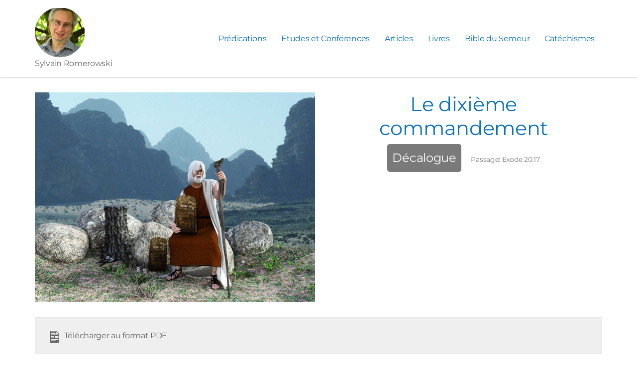

--- FILE ---
content_type: text/html; charset=UTF-8
request_url: https://sylvain-romerowski.ibnogent.org/etudes/exode-20-17/
body_size: 7073
content:
<!doctype html>
<html lang="fr-FR">
<head>
	<meta charset="UTF-8">
	<meta name="viewport" content="width=device-width, initial-scale=1">
	<link rel="profile" href="https://gmpg.org/xfn/11">
	<title>Le dixième commandement &#8211; Sylvain Romerowski</title>
<meta name='robots' content='max-image-preview:large' />
<link rel="alternate" type="application/rss+xml" title="Sylvain Romerowski &raquo; Flux" href="https://sylvain-romerowski.ibnogent.org/feed/" />
<link rel="alternate" type="application/rss+xml" title="Sylvain Romerowski &raquo; Flux des commentaires" href="https://sylvain-romerowski.ibnogent.org/comments/feed/" />
<link rel="alternate" title="oEmbed (JSON)" type="application/json+oembed" href="https://sylvain-romerowski.ibnogent.org/wp-json/oembed/1.0/embed?url=https%3A%2F%2Fsylvain-romerowski.ibnogent.org%2Fetudes%2Fexode-20-17%2F" />
<link rel="alternate" title="oEmbed (XML)" type="text/xml+oembed" href="https://sylvain-romerowski.ibnogent.org/wp-json/oembed/1.0/embed?url=https%3A%2F%2Fsylvain-romerowski.ibnogent.org%2Fetudes%2Fexode-20-17%2F&#038;format=xml" />
<style id='wp-img-auto-sizes-contain-inline-css'>
img:is([sizes=auto i],[sizes^="auto," i]){contain-intrinsic-size:3000px 1500px}
/*# sourceURL=wp-img-auto-sizes-contain-inline-css */
</style>
<style id='wp-emoji-styles-inline-css'>

	img.wp-smiley, img.emoji {
		display: inline !important;
		border: none !important;
		box-shadow: none !important;
		height: 1em !important;
		width: 1em !important;
		margin: 0 0.07em !important;
		vertical-align: -0.1em !important;
		background: none !important;
		padding: 0 !important;
	}
/*# sourceURL=wp-emoji-styles-inline-css */
</style>
<link rel='stylesheet' id='wp-block-library-css' href='https://sylvain-romerowski.ibnogent.org/wp-includes/css/dist/block-library/style.min.css?ver=6.9' media='all' />
<style id='global-styles-inline-css'>
:root{--wp--preset--aspect-ratio--square: 1;--wp--preset--aspect-ratio--4-3: 4/3;--wp--preset--aspect-ratio--3-4: 3/4;--wp--preset--aspect-ratio--3-2: 3/2;--wp--preset--aspect-ratio--2-3: 2/3;--wp--preset--aspect-ratio--16-9: 16/9;--wp--preset--aspect-ratio--9-16: 9/16;--wp--preset--color--black: #000000;--wp--preset--color--cyan-bluish-gray: #abb8c3;--wp--preset--color--white: #ffffff;--wp--preset--color--pale-pink: #f78da7;--wp--preset--color--vivid-red: #cf2e2e;--wp--preset--color--luminous-vivid-orange: #ff6900;--wp--preset--color--luminous-vivid-amber: #fcb900;--wp--preset--color--light-green-cyan: #7bdcb5;--wp--preset--color--vivid-green-cyan: #00d084;--wp--preset--color--pale-cyan-blue: #8ed1fc;--wp--preset--color--vivid-cyan-blue: #0693e3;--wp--preset--color--vivid-purple: #9b51e0;--wp--preset--gradient--vivid-cyan-blue-to-vivid-purple: linear-gradient(135deg,rgb(6,147,227) 0%,rgb(155,81,224) 100%);--wp--preset--gradient--light-green-cyan-to-vivid-green-cyan: linear-gradient(135deg,rgb(122,220,180) 0%,rgb(0,208,130) 100%);--wp--preset--gradient--luminous-vivid-amber-to-luminous-vivid-orange: linear-gradient(135deg,rgb(252,185,0) 0%,rgb(255,105,0) 100%);--wp--preset--gradient--luminous-vivid-orange-to-vivid-red: linear-gradient(135deg,rgb(255,105,0) 0%,rgb(207,46,46) 100%);--wp--preset--gradient--very-light-gray-to-cyan-bluish-gray: linear-gradient(135deg,rgb(238,238,238) 0%,rgb(169,184,195) 100%);--wp--preset--gradient--cool-to-warm-spectrum: linear-gradient(135deg,rgb(74,234,220) 0%,rgb(151,120,209) 20%,rgb(207,42,186) 40%,rgb(238,44,130) 60%,rgb(251,105,98) 80%,rgb(254,248,76) 100%);--wp--preset--gradient--blush-light-purple: linear-gradient(135deg,rgb(255,206,236) 0%,rgb(152,150,240) 100%);--wp--preset--gradient--blush-bordeaux: linear-gradient(135deg,rgb(254,205,165) 0%,rgb(254,45,45) 50%,rgb(107,0,62) 100%);--wp--preset--gradient--luminous-dusk: linear-gradient(135deg,rgb(255,203,112) 0%,rgb(199,81,192) 50%,rgb(65,88,208) 100%);--wp--preset--gradient--pale-ocean: linear-gradient(135deg,rgb(255,245,203) 0%,rgb(182,227,212) 50%,rgb(51,167,181) 100%);--wp--preset--gradient--electric-grass: linear-gradient(135deg,rgb(202,248,128) 0%,rgb(113,206,126) 100%);--wp--preset--gradient--midnight: linear-gradient(135deg,rgb(2,3,129) 0%,rgb(40,116,252) 100%);--wp--preset--font-size--small: 13px;--wp--preset--font-size--medium: 20px;--wp--preset--font-size--large: 36px;--wp--preset--font-size--x-large: 42px;--wp--preset--spacing--20: 0.44rem;--wp--preset--spacing--30: 0.67rem;--wp--preset--spacing--40: 1rem;--wp--preset--spacing--50: 1.5rem;--wp--preset--spacing--60: 2.25rem;--wp--preset--spacing--70: 3.38rem;--wp--preset--spacing--80: 5.06rem;--wp--preset--shadow--natural: 6px 6px 9px rgba(0, 0, 0, 0.2);--wp--preset--shadow--deep: 12px 12px 50px rgba(0, 0, 0, 0.4);--wp--preset--shadow--sharp: 6px 6px 0px rgba(0, 0, 0, 0.2);--wp--preset--shadow--outlined: 6px 6px 0px -3px rgb(255, 255, 255), 6px 6px rgb(0, 0, 0);--wp--preset--shadow--crisp: 6px 6px 0px rgb(0, 0, 0);}:root { --wp--style--global--content-size: 800px;--wp--style--global--wide-size: 1200px; }:where(body) { margin: 0; }.wp-site-blocks > .alignleft { float: left; margin-right: 2em; }.wp-site-blocks > .alignright { float: right; margin-left: 2em; }.wp-site-blocks > .aligncenter { justify-content: center; margin-left: auto; margin-right: auto; }:where(.wp-site-blocks) > * { margin-block-start: 24px; margin-block-end: 0; }:where(.wp-site-blocks) > :first-child { margin-block-start: 0; }:where(.wp-site-blocks) > :last-child { margin-block-end: 0; }:root { --wp--style--block-gap: 24px; }:root :where(.is-layout-flow) > :first-child{margin-block-start: 0;}:root :where(.is-layout-flow) > :last-child{margin-block-end: 0;}:root :where(.is-layout-flow) > *{margin-block-start: 24px;margin-block-end: 0;}:root :where(.is-layout-constrained) > :first-child{margin-block-start: 0;}:root :where(.is-layout-constrained) > :last-child{margin-block-end: 0;}:root :where(.is-layout-constrained) > *{margin-block-start: 24px;margin-block-end: 0;}:root :where(.is-layout-flex){gap: 24px;}:root :where(.is-layout-grid){gap: 24px;}.is-layout-flow > .alignleft{float: left;margin-inline-start: 0;margin-inline-end: 2em;}.is-layout-flow > .alignright{float: right;margin-inline-start: 2em;margin-inline-end: 0;}.is-layout-flow > .aligncenter{margin-left: auto !important;margin-right: auto !important;}.is-layout-constrained > .alignleft{float: left;margin-inline-start: 0;margin-inline-end: 2em;}.is-layout-constrained > .alignright{float: right;margin-inline-start: 2em;margin-inline-end: 0;}.is-layout-constrained > .aligncenter{margin-left: auto !important;margin-right: auto !important;}.is-layout-constrained > :where(:not(.alignleft):not(.alignright):not(.alignfull)){max-width: var(--wp--style--global--content-size);margin-left: auto !important;margin-right: auto !important;}.is-layout-constrained > .alignwide{max-width: var(--wp--style--global--wide-size);}body .is-layout-flex{display: flex;}.is-layout-flex{flex-wrap: wrap;align-items: center;}.is-layout-flex > :is(*, div){margin: 0;}body .is-layout-grid{display: grid;}.is-layout-grid > :is(*, div){margin: 0;}body{padding-top: 0px;padding-right: 0px;padding-bottom: 0px;padding-left: 0px;}a:where(:not(.wp-element-button)){text-decoration: underline;}:root :where(.wp-element-button, .wp-block-button__link){background-color: #32373c;border-width: 0;color: #fff;font-family: inherit;font-size: inherit;font-style: inherit;font-weight: inherit;letter-spacing: inherit;line-height: inherit;padding-top: calc(0.667em + 2px);padding-right: calc(1.333em + 2px);padding-bottom: calc(0.667em + 2px);padding-left: calc(1.333em + 2px);text-decoration: none;text-transform: inherit;}.has-black-color{color: var(--wp--preset--color--black) !important;}.has-cyan-bluish-gray-color{color: var(--wp--preset--color--cyan-bluish-gray) !important;}.has-white-color{color: var(--wp--preset--color--white) !important;}.has-pale-pink-color{color: var(--wp--preset--color--pale-pink) !important;}.has-vivid-red-color{color: var(--wp--preset--color--vivid-red) !important;}.has-luminous-vivid-orange-color{color: var(--wp--preset--color--luminous-vivid-orange) !important;}.has-luminous-vivid-amber-color{color: var(--wp--preset--color--luminous-vivid-amber) !important;}.has-light-green-cyan-color{color: var(--wp--preset--color--light-green-cyan) !important;}.has-vivid-green-cyan-color{color: var(--wp--preset--color--vivid-green-cyan) !important;}.has-pale-cyan-blue-color{color: var(--wp--preset--color--pale-cyan-blue) !important;}.has-vivid-cyan-blue-color{color: var(--wp--preset--color--vivid-cyan-blue) !important;}.has-vivid-purple-color{color: var(--wp--preset--color--vivid-purple) !important;}.has-black-background-color{background-color: var(--wp--preset--color--black) !important;}.has-cyan-bluish-gray-background-color{background-color: var(--wp--preset--color--cyan-bluish-gray) !important;}.has-white-background-color{background-color: var(--wp--preset--color--white) !important;}.has-pale-pink-background-color{background-color: var(--wp--preset--color--pale-pink) !important;}.has-vivid-red-background-color{background-color: var(--wp--preset--color--vivid-red) !important;}.has-luminous-vivid-orange-background-color{background-color: var(--wp--preset--color--luminous-vivid-orange) !important;}.has-luminous-vivid-amber-background-color{background-color: var(--wp--preset--color--luminous-vivid-amber) !important;}.has-light-green-cyan-background-color{background-color: var(--wp--preset--color--light-green-cyan) !important;}.has-vivid-green-cyan-background-color{background-color: var(--wp--preset--color--vivid-green-cyan) !important;}.has-pale-cyan-blue-background-color{background-color: var(--wp--preset--color--pale-cyan-blue) !important;}.has-vivid-cyan-blue-background-color{background-color: var(--wp--preset--color--vivid-cyan-blue) !important;}.has-vivid-purple-background-color{background-color: var(--wp--preset--color--vivid-purple) !important;}.has-black-border-color{border-color: var(--wp--preset--color--black) !important;}.has-cyan-bluish-gray-border-color{border-color: var(--wp--preset--color--cyan-bluish-gray) !important;}.has-white-border-color{border-color: var(--wp--preset--color--white) !important;}.has-pale-pink-border-color{border-color: var(--wp--preset--color--pale-pink) !important;}.has-vivid-red-border-color{border-color: var(--wp--preset--color--vivid-red) !important;}.has-luminous-vivid-orange-border-color{border-color: var(--wp--preset--color--luminous-vivid-orange) !important;}.has-luminous-vivid-amber-border-color{border-color: var(--wp--preset--color--luminous-vivid-amber) !important;}.has-light-green-cyan-border-color{border-color: var(--wp--preset--color--light-green-cyan) !important;}.has-vivid-green-cyan-border-color{border-color: var(--wp--preset--color--vivid-green-cyan) !important;}.has-pale-cyan-blue-border-color{border-color: var(--wp--preset--color--pale-cyan-blue) !important;}.has-vivid-cyan-blue-border-color{border-color: var(--wp--preset--color--vivid-cyan-blue) !important;}.has-vivid-purple-border-color{border-color: var(--wp--preset--color--vivid-purple) !important;}.has-vivid-cyan-blue-to-vivid-purple-gradient-background{background: var(--wp--preset--gradient--vivid-cyan-blue-to-vivid-purple) !important;}.has-light-green-cyan-to-vivid-green-cyan-gradient-background{background: var(--wp--preset--gradient--light-green-cyan-to-vivid-green-cyan) !important;}.has-luminous-vivid-amber-to-luminous-vivid-orange-gradient-background{background: var(--wp--preset--gradient--luminous-vivid-amber-to-luminous-vivid-orange) !important;}.has-luminous-vivid-orange-to-vivid-red-gradient-background{background: var(--wp--preset--gradient--luminous-vivid-orange-to-vivid-red) !important;}.has-very-light-gray-to-cyan-bluish-gray-gradient-background{background: var(--wp--preset--gradient--very-light-gray-to-cyan-bluish-gray) !important;}.has-cool-to-warm-spectrum-gradient-background{background: var(--wp--preset--gradient--cool-to-warm-spectrum) !important;}.has-blush-light-purple-gradient-background{background: var(--wp--preset--gradient--blush-light-purple) !important;}.has-blush-bordeaux-gradient-background{background: var(--wp--preset--gradient--blush-bordeaux) !important;}.has-luminous-dusk-gradient-background{background: var(--wp--preset--gradient--luminous-dusk) !important;}.has-pale-ocean-gradient-background{background: var(--wp--preset--gradient--pale-ocean) !important;}.has-electric-grass-gradient-background{background: var(--wp--preset--gradient--electric-grass) !important;}.has-midnight-gradient-background{background: var(--wp--preset--gradient--midnight) !important;}.has-small-font-size{font-size: var(--wp--preset--font-size--small) !important;}.has-medium-font-size{font-size: var(--wp--preset--font-size--medium) !important;}.has-large-font-size{font-size: var(--wp--preset--font-size--large) !important;}.has-x-large-font-size{font-size: var(--wp--preset--font-size--x-large) !important;}
:root :where(.wp-block-pullquote){font-size: 1.5em;line-height: 1.6;}
/*# sourceURL=global-styles-inline-css */
</style>
<link rel='stylesheet' id='wpfc-sm-styles-css' href='https://sylvain-romerowski.ibnogent.org/wp-content/plugins/sermon-manager-for-wordpress/assets/css/sermon.min.css?ver=2.18.0' media='all' />
<link rel='stylesheet' id='dashicons-css' href='https://sylvain-romerowski.ibnogent.org/wp-includes/css/dashicons.min.css?ver=6.9' media='all' />
<link rel='stylesheet' id='wpfc-sm-plyr-css-css' href='https://sylvain-romerowski.ibnogent.org/wp-content/plugins/sermon-manager-for-wordpress/assets/vendor/css/plyr.min.css?ver=3.4.7' media='all' />
<link rel='stylesheet' id='sylvain-css' href='https://sylvain-romerowski.ibnogent.org/wp-content/themes/sylvain-hello/assets/dist/css/sylvain.css?ver=1.0.0' media='all' />
<link rel='stylesheet' id='hello-elementor-css' href='https://sylvain-romerowski.ibnogent.org/wp-content/themes/hello-elementor/assets/css/reset.css?ver=3.4.5' media='all' />
<link rel='stylesheet' id='hello-elementor-theme-style-css' href='https://sylvain-romerowski.ibnogent.org/wp-content/themes/hello-elementor/assets/css/theme.css?ver=3.4.5' media='all' />
<link rel='stylesheet' id='hello-elementor-header-footer-css' href='https://sylvain-romerowski.ibnogent.org/wp-content/themes/hello-elementor/assets/css/header-footer.css?ver=3.4.5' media='all' />
<link rel='stylesheet' id='elementor-frontend-css' href='https://sylvain-romerowski.ibnogent.org/wp-content/plugins/elementor/assets/css/frontend.min.css?ver=3.34.1' media='all' />
<link rel='stylesheet' id='elementor-post-6-css' href='https://sylvain-romerowski.ibnogent.org/wp-content/uploads/elementor/css/post-6.css?ver=1767820789' media='all' />
<link rel='stylesheet' id='elementor-gf-local-montserrat-css' href='https://sylvain-romerowski.ibnogent.org/wp-content/uploads/elementor/google-fonts/css/montserrat.css?ver=1742246582' media='all' />
<script src="https://sylvain-romerowski.ibnogent.org/wp-includes/js/jquery/jquery.min.js?ver=3.7.1" id="jquery-core-js"></script>
<script src="https://sylvain-romerowski.ibnogent.org/wp-includes/js/jquery/jquery-migrate.min.js?ver=3.4.1" id="jquery-migrate-js"></script>
<script src="https://sylvain-romerowski.ibnogent.org/wp-content/plugins/sermon-manager-for-wordpress/assets/vendor/js/plyr.polyfilled.min.js?ver=3.4.7" id="wpfc-sm-plyr-js"></script>
<script id="wpfc-sm-plyr-loader-js-extra">
var sm_data = {"debug":"0","use_native_player_safari":"0"};
//# sourceURL=wpfc-sm-plyr-loader-js-extra
</script>
<script src="https://sylvain-romerowski.ibnogent.org/wp-content/plugins/sermon-manager-for-wordpress/assets/js/plyr.min.js?ver=2.18.0" id="wpfc-sm-plyr-loader-js"></script>
<link rel="https://api.w.org/" href="https://sylvain-romerowski.ibnogent.org/wp-json/" /><link rel="alternate" title="JSON" type="application/json" href="https://sylvain-romerowski.ibnogent.org/wp-json/wp/v2/wpfc_sermon/269" /><link rel="EditURI" type="application/rsd+xml" title="RSD" href="https://sylvain-romerowski.ibnogent.org/xmlrpc.php?rsd" />
<meta name="generator" content="WordPress 6.9" />
<link rel="canonical" href="https://sylvain-romerowski.ibnogent.org/etudes/exode-20-17/" />
<link rel='shortlink' href='https://sylvain-romerowski.ibnogent.org/?p=269' />
<meta name="generator" content="Elementor 3.34.1; features: additional_custom_breakpoints; settings: css_print_method-external, google_font-enabled, font_display-swap">
			<style>
				.e-con.e-parent:nth-of-type(n+4):not(.e-lazyloaded):not(.e-no-lazyload),
				.e-con.e-parent:nth-of-type(n+4):not(.e-lazyloaded):not(.e-no-lazyload) * {
					background-image: none !important;
				}
				@media screen and (max-height: 1024px) {
					.e-con.e-parent:nth-of-type(n+3):not(.e-lazyloaded):not(.e-no-lazyload),
					.e-con.e-parent:nth-of-type(n+3):not(.e-lazyloaded):not(.e-no-lazyload) * {
						background-image: none !important;
					}
				}
				@media screen and (max-height: 640px) {
					.e-con.e-parent:nth-of-type(n+2):not(.e-lazyloaded):not(.e-no-lazyload),
					.e-con.e-parent:nth-of-type(n+2):not(.e-lazyloaded):not(.e-no-lazyload) * {
						background-image: none !important;
					}
				}
			</style>
			<link rel="icon" href="https://sylvain-romerowski.ibnogent.org/wp-content/uploads/2023/08/sylvain.png" sizes="32x32" />
<link rel="icon" href="https://sylvain-romerowski.ibnogent.org/wp-content/uploads/2023/08/sylvain.png" sizes="192x192" />
<link rel="apple-touch-icon" href="https://sylvain-romerowski.ibnogent.org/wp-content/uploads/2023/08/sylvain.png" />
<meta name="msapplication-TileImage" content="https://sylvain-romerowski.ibnogent.org/wp-content/uploads/2023/08/sylvain.png" />
</head>
<body class="wp-singular wpfc_sermon-template-default single single-wpfc_sermon postid-269 wp-custom-logo wp-embed-responsive wp-theme-hello-elementor wp-child-theme-sylvain-hello hello-elementor-default elementor-default elementor-kit-6">


<a class="skip-link screen-reader-text" href="#content">Aller au contenu</a>

<header id="site-header" class="site-header dynamic-header menu-dropdown-tablet">
	<div class="header-inner">
		<div class="site-branding show-logo">
							<div class="site-logo show">
					<a href="https://sylvain-romerowski.ibnogent.org/" class="custom-logo-link" rel="home"><img fetchpriority="high" width="250" height="250" src="https://sylvain-romerowski.ibnogent.org/wp-content/uploads/2023/08/sylvain-logo.png" class="custom-logo" alt="Sylvain Romerowski" decoding="async" srcset="https://sylvain-romerowski.ibnogent.org/wp-content/uploads/2023/08/sylvain-logo.png 250w, https://sylvain-romerowski.ibnogent.org/wp-content/uploads/2023/08/sylvain-logo-150x150.png 150w, https://sylvain-romerowski.ibnogent.org/wp-content/uploads/2023/08/sylvain-logo-75x75.png 75w" sizes="(max-width: 250px) 100vw, 250px" /></a>				</div>
							<p class="site-description show">
					Sylvain Romerowski				</p>
					</div>

					<nav class="site-navigation show" aria-label="Menu principal">
				<ul id="menu-menu-principal" class="menu"><li id="menu-item-13" class="menu-item menu-item-type-post_type menu-item-object-page menu-item-13"><a href="https://sylvain-romerowski.ibnogent.org/predications/">Prédications</a></li>
<li id="menu-item-62" class="menu-item menu-item-type-post_type menu-item-object-page menu-item-62"><a href="https://sylvain-romerowski.ibnogent.org/conferences/">Etudes et Conférences</a></li>
<li id="menu-item-16" class="menu-item menu-item-type-post_type menu-item-object-page menu-item-16"><a href="https://sylvain-romerowski.ibnogent.org/articles/">Articles</a></li>
<li id="menu-item-63" class="menu-item menu-item-type-post_type menu-item-object-page menu-item-63"><a href="https://sylvain-romerowski.ibnogent.org/livres/">Livres</a></li>
<li id="menu-item-1011" class="menu-item menu-item-type-post_type menu-item-object-page menu-item-1011"><a href="https://sylvain-romerowski.ibnogent.org/bible-du-semeur/">Bible du Semeur</a></li>
<li id="menu-item-913" class="menu-item menu-item-type-post_type menu-item-object-page menu-item-913"><a href="https://sylvain-romerowski.ibnogent.org/catechismes/">Catéchismes</a></li>
</ul>			</nav>
							<div class="site-navigation-toggle-holder show">
				<button type="button" class="site-navigation-toggle" aria-label="Menu">
					<span class="site-navigation-toggle-icon" aria-hidden="true"></span>
				</button>
			</div>
			<nav class="site-navigation-dropdown show" aria-label="Menu mobile" aria-hidden="true" inert>
				<ul id="menu-menu-principal-1" class="menu"><li class="menu-item menu-item-type-post_type menu-item-object-page menu-item-13"><a href="https://sylvain-romerowski.ibnogent.org/predications/">Prédications</a></li>
<li class="menu-item menu-item-type-post_type menu-item-object-page menu-item-62"><a href="https://sylvain-romerowski.ibnogent.org/conferences/">Etudes et Conférences</a></li>
<li class="menu-item menu-item-type-post_type menu-item-object-page menu-item-16"><a href="https://sylvain-romerowski.ibnogent.org/articles/">Articles</a></li>
<li class="menu-item menu-item-type-post_type menu-item-object-page menu-item-63"><a href="https://sylvain-romerowski.ibnogent.org/livres/">Livres</a></li>
<li class="menu-item menu-item-type-post_type menu-item-object-page menu-item-1011"><a href="https://sylvain-romerowski.ibnogent.org/bible-du-semeur/">Bible du Semeur</a></li>
<li class="menu-item menu-item-type-post_type menu-item-object-page menu-item-913"><a href="https://sylvain-romerowski.ibnogent.org/catechismes/">Catéchismes</a></li>
</ul>			</nav>
			</div>
</header>

<div class="wrap"><div id="primary" class="content-area"><main id="main" class="site-main wpfc-sermon-container ">
<article id="post-269" class="wpfc_preacher-sylvain-romerowski wpfc_sermon_series-decalogue wpfc_bible_book-exode wpfc-sermon-single post-269 wpfc_sermon type-wpfc_sermon status-publish hentry wpfc_service_type-predications">
		<div class="wpfc-sermon-single-inner">
					<div class="wpfc-sermon-single-image">
				<img class="wpfc-sermon-single-image-img" alt="Le dixième commandement"
						src="https://sylvain-romerowski.ibnogent.org/wp-content/uploads/2023/08/moise.jpg">
			</div>
		
			<div class="wpfc-sermon-single-header">
				<div class="wpfc-sermon-single-meta-item wpfc-sermon-single-meta-date">
											31 août 2023									</div>
									<h1 class="wpfc-sermon-single-title">Le dixième commandement</h1>
								<div class="wpfc-sermon-single-meta">
											<div class="wpfc-sermon-single-meta-item wpfc-sermon-single-meta-preacher ">
							<span class="wpfc-sermon-single-meta-prefix">Prédicateur:</span>
							<span class="wpfc-sermon-single-meta-text"><a href="https://sylvain-romerowski.ibnogent.org/prédicateur/sylvain-romerowski/" rel="tag">Sylvain Romerowski</a></span>
						</div>
																<div class="wpfc-sermon-single-meta-item wpfc-sermon-single-meta-series">
							<span class="wpfc-sermon-single-meta-text"><a href="https://sylvain-romerowski.ibnogent.org/series/decalogue/" rel="tag">Décalogue</a></span>
						</div>
																<div class="wpfc-sermon-single-meta-item wpfc-sermon-single-meta-passage">
							<span class="wpfc-sermon-single-meta-prefix">
								Passage:</span>
							<span class="wpfc-sermon-single-meta-text">Exode 20.17</span>
						</div>
														</div>
			</div>
		</div>
			<div class="wpfc-sermon-single-main">	
			<div class="wpfc-sermon-single-media">
				
							</div>			
			<div class="wpfc-sermon-single-excerpt">
									</div>
			<div class="wpfc-sermon-single-description">
									
			</div>
	
				
							<div class="wpfc-sermon-single-attachments"><div id="wpfc-attachments" class="cf">
	<p>
					<a href="http://sylvain-romerowski.ibnogent.org/wp-content/uploads/sermons/2023/08/Commandement-10.pdf"
				class="sermon-attachments"
				target="_blank"
				download="Commandement-10.pdf">
				<span class="dashicons dashicons-media-document"></span>
				Télécharger au format PDF
			</a>	
			</p>
</div></div>
			
												<div class="wpfc-sermon-single-navigation">
													<a href="https://sylvain-romerowski.ibnogent.org/etudes/exode-20-16/" class="previous-sermon">&laquo; Le neuvième commandement</a>
																			<a href="https://sylvain-romerowski.ibnogent.org/etudes/paraboles-mt-24-25/" class="next-sermon">4 &#8211; Se tenir prêts pour le retour du Seigneur &#8211; Trois paraboles &raquo;</a>
											</div>
									</div>
	</div>
	</article>

</main></div></div>
<footer id="site-footer" class="site-footer dynamic-footer footer-has-copyright">
	<div class="footer-inner">
		<div class="site-branding show-logo">
							<div class="site-logo hide">
					<a href="https://sylvain-romerowski.ibnogent.org/" class="custom-logo-link" rel="home"><img fetchpriority="high" width="250" height="250" src="https://sylvain-romerowski.ibnogent.org/wp-content/uploads/2023/08/sylvain-logo.png" class="custom-logo" alt="Sylvain Romerowski" decoding="async" srcset="https://sylvain-romerowski.ibnogent.org/wp-content/uploads/2023/08/sylvain-logo.png 250w, https://sylvain-romerowski.ibnogent.org/wp-content/uploads/2023/08/sylvain-logo-150x150.png 150w, https://sylvain-romerowski.ibnogent.org/wp-content/uploads/2023/08/sylvain-logo-75x75.png 75w" sizes="(max-width: 250px) 100vw, 250px" /></a>				</div>
							<p class="site-description show">
					Sylvain Romerowski				</p>
					</div>

					<nav class="site-navigation show" aria-label="Menu de pied de page">
				<ul id="menu-menu-pied-de-page" class="menu"><li id="menu-item-602" class="menu-item menu-item-type-post_type menu-item-object-page menu-item-602"><a href="https://sylvain-romerowski.ibnogent.org/predications/">Prédications</a></li>
<li id="menu-item-600" class="menu-item menu-item-type-post_type menu-item-object-page menu-item-600"><a href="https://sylvain-romerowski.ibnogent.org/conferences/">Etudes et Conférences</a></li>
<li id="menu-item-601" class="menu-item menu-item-type-post_type menu-item-object-page menu-item-601"><a href="https://sylvain-romerowski.ibnogent.org/articles/">Articles</a></li>
<li id="menu-item-599" class="menu-item menu-item-type-post_type menu-item-object-page menu-item-599"><a href="https://sylvain-romerowski.ibnogent.org/livres/">Livres</a></li>
<li id="menu-item-1010" class="menu-item menu-item-type-post_type menu-item-object-page menu-item-1010"><a href="https://sylvain-romerowski.ibnogent.org/bible-du-semeur/">Bible du Semeur</a></li>
<li id="menu-item-958" class="menu-item menu-item-type-post_type menu-item-object-page menu-item-958"><a href="https://sylvain-romerowski.ibnogent.org/catechismes/">Catéchismes</a></li>
<li id="menu-item-603" class="menu-item menu-item-type-post_type menu-item-object-page menu-item-privacy-policy menu-item-603"><a rel="privacy-policy" href="https://sylvain-romerowski.ibnogent.org/mentions-legales/">Mentions légales</a></li>
<li id="menu-item-1028" class="menu-item menu-item-type-post_type menu-item-object-page menu-item-1028"><a href="https://sylvain-romerowski.ibnogent.org/politique-de-cookies-ue/">Politique de cookies (UE)</a></li>
</ul>			</nav>
		
					<div class="copyright show">
				<p>Tous droits réservés</p>
			</div>
			</div>
</footer>

<script type="speculationrules">
{"prefetch":[{"source":"document","where":{"and":[{"href_matches":"/*"},{"not":{"href_matches":["/wp-*.php","/wp-admin/*","/wp-content/uploads/*","/wp-content/*","/wp-content/plugins/*","/wp-content/themes/sylvain-hello/*","/wp-content/themes/hello-elementor/*","/*\\?(.+)"]}},{"not":{"selector_matches":"a[rel~=\"nofollow\"]"}},{"not":{"selector_matches":".no-prefetch, .no-prefetch a"}}]},"eagerness":"conservative"}]}
</script>
			<script>
				const lazyloadRunObserver = () => {
					const lazyloadBackgrounds = document.querySelectorAll( `.e-con.e-parent:not(.e-lazyloaded)` );
					const lazyloadBackgroundObserver = new IntersectionObserver( ( entries ) => {
						entries.forEach( ( entry ) => {
							if ( entry.isIntersecting ) {
								let lazyloadBackground = entry.target;
								if( lazyloadBackground ) {
									lazyloadBackground.classList.add( 'e-lazyloaded' );
								}
								lazyloadBackgroundObserver.unobserve( entry.target );
							}
						});
					}, { rootMargin: '200px 0px 200px 0px' } );
					lazyloadBackgrounds.forEach( ( lazyloadBackground ) => {
						lazyloadBackgroundObserver.observe( lazyloadBackground );
					} );
				};
				const events = [
					'DOMContentLoaded',
					'elementor/lazyload/observe',
				];
				events.forEach( ( event ) => {
					document.addEventListener( event, lazyloadRunObserver );
				} );
			</script>
			<script type="text/javascript">/* <![CDATA[ */ jQuery(document).ready( function() { jQuery.post( "https://sylvain-romerowski.ibnogent.org/wp-admin/admin-ajax.php", { action : "wpfc_entry_views", _ajax_nonce : "5abfd8dc75", post_id : 269 } ); } ); /* ]]> */</script>
<script src="https://sylvain-romerowski.ibnogent.org/wp-content/plugins/sermon-manager-for-wordpress/assets/vendor/js/verse.js?ver=2.18.0" id="wpfc-sm-verse-script-js"></script>
<script src="https://sylvain-romerowski.ibnogent.org/wp-content/themes/hello-elementor/assets/js/hello-frontend.js?ver=3.4.5" id="hello-theme-frontend-js"></script>
<script id="wp-emoji-settings" type="application/json">
{"baseUrl":"https://s.w.org/images/core/emoji/17.0.2/72x72/","ext":".png","svgUrl":"https://s.w.org/images/core/emoji/17.0.2/svg/","svgExt":".svg","source":{"concatemoji":"https://sylvain-romerowski.ibnogent.org/wp-includes/js/wp-emoji-release.min.js?ver=6.9"}}
</script>
<script type="module">
/*! This file is auto-generated */
const a=JSON.parse(document.getElementById("wp-emoji-settings").textContent),o=(window._wpemojiSettings=a,"wpEmojiSettingsSupports"),s=["flag","emoji"];function i(e){try{var t={supportTests:e,timestamp:(new Date).valueOf()};sessionStorage.setItem(o,JSON.stringify(t))}catch(e){}}function c(e,t,n){e.clearRect(0,0,e.canvas.width,e.canvas.height),e.fillText(t,0,0);t=new Uint32Array(e.getImageData(0,0,e.canvas.width,e.canvas.height).data);e.clearRect(0,0,e.canvas.width,e.canvas.height),e.fillText(n,0,0);const a=new Uint32Array(e.getImageData(0,0,e.canvas.width,e.canvas.height).data);return t.every((e,t)=>e===a[t])}function p(e,t){e.clearRect(0,0,e.canvas.width,e.canvas.height),e.fillText(t,0,0);var n=e.getImageData(16,16,1,1);for(let e=0;e<n.data.length;e++)if(0!==n.data[e])return!1;return!0}function u(e,t,n,a){switch(t){case"flag":return n(e,"\ud83c\udff3\ufe0f\u200d\u26a7\ufe0f","\ud83c\udff3\ufe0f\u200b\u26a7\ufe0f")?!1:!n(e,"\ud83c\udde8\ud83c\uddf6","\ud83c\udde8\u200b\ud83c\uddf6")&&!n(e,"\ud83c\udff4\udb40\udc67\udb40\udc62\udb40\udc65\udb40\udc6e\udb40\udc67\udb40\udc7f","\ud83c\udff4\u200b\udb40\udc67\u200b\udb40\udc62\u200b\udb40\udc65\u200b\udb40\udc6e\u200b\udb40\udc67\u200b\udb40\udc7f");case"emoji":return!a(e,"\ud83e\u1fac8")}return!1}function f(e,t,n,a){let r;const o=(r="undefined"!=typeof WorkerGlobalScope&&self instanceof WorkerGlobalScope?new OffscreenCanvas(300,150):document.createElement("canvas")).getContext("2d",{willReadFrequently:!0}),s=(o.textBaseline="top",o.font="600 32px Arial",{});return e.forEach(e=>{s[e]=t(o,e,n,a)}),s}function r(e){var t=document.createElement("script");t.src=e,t.defer=!0,document.head.appendChild(t)}a.supports={everything:!0,everythingExceptFlag:!0},new Promise(t=>{let n=function(){try{var e=JSON.parse(sessionStorage.getItem(o));if("object"==typeof e&&"number"==typeof e.timestamp&&(new Date).valueOf()<e.timestamp+604800&&"object"==typeof e.supportTests)return e.supportTests}catch(e){}return null}();if(!n){if("undefined"!=typeof Worker&&"undefined"!=typeof OffscreenCanvas&&"undefined"!=typeof URL&&URL.createObjectURL&&"undefined"!=typeof Blob)try{var e="postMessage("+f.toString()+"("+[JSON.stringify(s),u.toString(),c.toString(),p.toString()].join(",")+"));",a=new Blob([e],{type:"text/javascript"});const r=new Worker(URL.createObjectURL(a),{name:"wpTestEmojiSupports"});return void(r.onmessage=e=>{i(n=e.data),r.terminate(),t(n)})}catch(e){}i(n=f(s,u,c,p))}t(n)}).then(e=>{for(const n in e)a.supports[n]=e[n],a.supports.everything=a.supports.everything&&a.supports[n],"flag"!==n&&(a.supports.everythingExceptFlag=a.supports.everythingExceptFlag&&a.supports[n]);var t;a.supports.everythingExceptFlag=a.supports.everythingExceptFlag&&!a.supports.flag,a.supports.everything||((t=a.source||{}).concatemoji?r(t.concatemoji):t.wpemoji&&t.twemoji&&(r(t.twemoji),r(t.wpemoji)))});
//# sourceURL=https://sylvain-romerowski.ibnogent.org/wp-includes/js/wp-emoji-loader.min.js
</script>

</body>
</html>


--- FILE ---
content_type: text/css
request_url: https://sylvain-romerowski.ibnogent.org/wp-content/themes/sylvain-hello/assets/dist/css/sylvain.css?ver=1.0.0
body_size: 1357
content:
/* Screen limits */
.site-header {
  margin-bottom: 30px;
  box-shadow: 0 0 2px 0;
}
.site-header .current-menu-item {
  box-shadow: 2px 2px 4px 1px #A3A3A3;
}

.site-footer {
  margin-top: 30px;
}

#main.wpfc-sermon-container {
  max-width: 1140px;
  margin-inline: auto;
}

input, select, textarea {
  color: #666666;
}

h2 {
  margin-top: 30px;
}

::selection {
  background-color: #0B72B8;
  color: #fff;
}

.elementor-section.blocs .elementor-column > .elementor-widget-wrap {
  background-color: #EEEEEE;
  margin: 20px;
  padding: 20px;
  border-radius: 5px;
  line-height: 1.2;
}
@media (max-width: 767px) {
  .elementor-section.blocs .elementor-column > .elementor-widget-wrap.elementor-element-populated {
    margin: 20px;
  }
}
.elementor-section.menu-buttons .elementor-button-wrapper {
  text-align: center;
}
.elementor-section.menu-buttons .elementor-button {
  max-width: 250px;
  height: 54px;
  display: flex;
  justify-content: center;
  align-items: center;
}

.animated > .elementor-container > .elementor-column > .elementor-widget-wrap > section {
  height: 400px;
  overflow: hidden;
  border-radius: 20px;
}
.animated > .elementor-container > .elementor-column > .elementor-widget-wrap > section > .elementor-container {
  height: 100%;
}
.animated > .elementor-container > .elementor-column > .elementor-widget-wrap > section > .elementor-container > .elementor-column > .elementor-widget-wrap { /* background image */
  display: flex;
  align-content: center;
  justify-content: center;
  transition: all 2s;
}
.animated > .elementor-container > .elementor-column > .elementor-widget-wrap > section > .elementor-container > .elementor-column > .elementor-widget-wrap h2 {
  color: white;
}
.animated > .elementor-container > .elementor-column > .elementor-widget-wrap > section > .elementor-container > .elementor-column > .elementor-widget-wrap::before {
  content: "";
  height: 100%;
  width: 100%;
  position: absolute;
  top: 0;
  left: 0;
  background-color: rgba(12, 102, 149, 0.3764705882);
}
.animated > .elementor-container > .elementor-column > .elementor-widget-wrap > section > .elementor-container > .elementor-column:hover > .elementor-widget-wrap,
.animated > .elementor-container > .elementor-column > .elementor-widget-wrap > section > .elementor-container > .elementor-column:focus > .elementor-widget-wrap {
  background-color: red;
  transform: scale(1.1);
}
/* CSS for sermon mananger */
/* The CSS file for the sermons is in the footer, use larger selector */
/* Sermon images */
#wpfc_sermon_sorting {
  margin-top: 24px;
}

/* Archives */
.archive .wpfc-sermon-meta-date,
.archive .wpfc-sermon-meta-preacher,
.archive #wpfc_sermon_sorting .sortPreacher, #wpfc-sermons-shortcode .wpfc-sermon-meta-date,
#wpfc-sermons-shortcode .wpfc-sermon-meta-preacher,
#wpfc-sermons-shortcode #wpfc_sermon_sorting .sortPreacher {
  display: none !important;
}
@media (min-width: 922px) {
  .archive .wpfc-sermon .wpfc-sermon-image, #wpfc-sermons-shortcode .wpfc-sermon .wpfc-sermon-image {
    flex: 0 40%;
    background-color: #EEEEEE;
    display: flex;
    align-items: center;
    justify-content: center;
  }
}
.archive .wpfc-sermon .wpfc-sermon-image-img, #wpfc-sermons-shortcode .wpfc-sermon .wpfc-sermon-image-img {
  background-size: cover;
  background-repeat: no-repeat;
}
.archive .wpfc-sermon .wpfc-sermon-single-video, #wpfc-sermons-shortcode .wpfc-sermon .wpfc-sermon-single-video {
  width: 100%;
}
.archive .wpfc-sermon .wpfc-sermon-meta-passage, #wpfc-sermons-shortcode .wpfc-sermon .wpfc-sermon-meta-passage {
  font-size: 20px;
}
.archive .wpfc-sermon .wpfc-sermon-flex, #wpfc-sermons-shortcode .wpfc-sermon .wpfc-sermon-flex {
  display: flex;
  justify-content: space-between;
  align-items: baseline;
}
.archive .wpfc-sermon .wpfc-sermon-footer, #wpfc-sermons-shortcode .wpfc-sermon .wpfc-sermon-footer {
  margin-top: 0;
  padding-top: 10px;
}
.archive .wpfc-sermon .wpfc-sermon-title, .archive .wpfc-sermon .wpfc-sermon-audio, #wpfc-sermons-shortcode .wpfc-sermon .wpfc-sermon-title, #wpfc-sermons-shortcode .wpfc-sermon .wpfc-sermon-audio {
  margin-top: 10px;
}
.archive .wpfc-sermon .wpfc-sermon-title a, .archive .wpfc-sermon .wpfc-sermon-audio a, #wpfc-sermons-shortcode .wpfc-sermon .wpfc-sermon-title a, #wpfc-sermons-shortcode .wpfc-sermon .wpfc-sermon-audio a {
  color: #666666;
}
.archive .wpfc-sermon .wpfc-sermon-header a, .archive .wpfc-sermon .wpfc-sermon-footer a, .archive .wpfc-sermon .wpfc-sermon-title a, #wpfc-sermons-shortcode .wpfc-sermon .wpfc-sermon-header a, #wpfc-sermons-shortcode .wpfc-sermon .wpfc-sermon-footer a, #wpfc-sermons-shortcode .wpfc-sermon .wpfc-sermon-title a {
  text-decoration: none;
}
.archive .wpfc-sermon .wpfc-sermon-meta-series a, #wpfc-sermons-shortcode .wpfc-sermon .wpfc-sermon-meta-series a {
  background-color: #666666;
  color: white;
  border-radius: 5px;
  padding: 5px;
}
.archive .wpfc-sermon .wpfc-sermon-att-notes.dashicons, #wpfc-sermons-shortcode .wpfc-sermon .wpfc-sermon-att-notes.dashicons {
  font-size: 30px;
}

.image-contain #wpfc-sermons-shortcode .wpfc-sermon .wpfc-sermon-image-img {
  background-size: contain;
}

/* Single sermon */
.single .wpfc-sermon-single-meta .wpfc-sermon-single-meta-series a {
  background-color: #666666;
  color: white;
  border-radius: 5px;
  padding: 10px;
  font-size: 24px;
  display: block;
}
.single #wpfc-attachments .dashicons {
  font-size: 30px;
  margin-right: 10px;
}
@media (min-width: 768px) {
  .single .wpfc-sermon-single-meta-preacher,
  .single .wpfc-sermon-single-meta-date {
    display: none;
  }
  .single .wpfc-sermon-single-inner {
    display: flex;
  }
  .single .wpfc-sermon-single-inner .wpfc-sermon-single-image {
    width: 50%;
    margin-right: 10px;
  }
  .single .wpfc-sermon-single-inner .wpfc-sermon-single-header {
    margin-left: 10px;
  }
}

/* Series list */
@media (min-width: 1200px) {
  #content ul#wpfc_images_grid {
    grid-template-columns: 33% 33% 33%;
  }
}
#content ul#wpfc_images_grid .wpfc_grid_image {
  margin-bottom: 20px;
}
#content ul#wpfc_images_grid .wpfc_grid_image img {
  margin-bottom: 5px;
}
#content ul#wpfc_images_grid .wpfc_grid_image .wpfc_grid_title {
  margin-top: 5px;
}
#content ul#wpfc_images_grid .wpfc_grid_image .wpfc_grid_title a {
  color: #666666;
}

#wpfc-attachments a {
  color: #666666;
}

.wpfc-sermon-inner {
  min-height: 200px;
}

#wpfc_sermon_sorting > div {
  width: 24%;
  margin-right: 1%;
}

/* CSS for Unlimited Elements for Elementor */
#content .uc_post_list_box {
  height: 200px;
}
#content .uc_post_list_box .uc_post_list_image {
  width: 150px;
}
#content .uc_post_list_box .uc_post_list_image img {
  object-fit: contain;
  height: auto;
}
#content .uc_post_list_box .uc_post_list_title {
  font-size: 20px;
}

--- FILE ---
content_type: text/css
request_url: https://sylvain-romerowski.ibnogent.org/wp-content/uploads/elementor/css/post-6.css?ver=1767820789
body_size: 722
content:
.elementor-kit-6{--e-global-color-primary:#666666;--e-global-color-secondary:#CE0028;--e-global-color-text:#666666;--e-global-color-accent:#0B72B8;--e-global-color-4f48948:#FFFFFF;--e-global-color-3e76d1d:#555555;--e-global-color-83ecb88:#EEEEEE;--e-global-color-94451b6:#08588D;--e-global-typography-primary-font-family:"Montserrat";--e-global-typography-primary-font-weight:400;--e-global-typography-primary-letter-spacing:-0.3px;--e-global-typography-secondary-font-family:"Montserrat";--e-global-typography-secondary-font-weight:400;--e-global-typography-text-font-family:"Montserrat";--e-global-typography-text-font-weight:400;--e-global-typography-accent-font-family:"Montserrat";--e-global-typography-accent-font-weight:400;color:var( --e-global-color-text );font-family:var( --e-global-typography-primary-font-family ), Sans-serif;font-weight:var( --e-global-typography-primary-font-weight );letter-spacing:var( --e-global-typography-primary-letter-spacing );}.elementor-kit-6 button:hover,.elementor-kit-6 button:focus,.elementor-kit-6 input[type="button"]:hover,.elementor-kit-6 input[type="button"]:focus,.elementor-kit-6 input[type="submit"]:hover,.elementor-kit-6 input[type="submit"]:focus,.elementor-kit-6 .elementor-button:hover,.elementor-kit-6 .elementor-button:focus{background-color:var( --e-global-color-94451b6 );color:var( --e-global-color-83ecb88 );}.site-footer{background-color:var( --e-global-color-3e76d1d );padding-inline-end:0px;padding-inline-start:0px;}.elementor-kit-6 a{color:var( --e-global-color-accent );}.elementor-kit-6 h1{color:var( --e-global-color-accent );font-family:"Montserrat", Sans-serif;font-weight:400;}.elementor-kit-6 h2{font-family:"Montserrat", Sans-serif;font-weight:400;line-height:1.2em;}.elementor-kit-6 h3{font-family:"Montserrat", Sans-serif;font-size:1.4rem;line-height:1.2em;}.elementor-kit-6 button,.elementor-kit-6 input[type="button"],.elementor-kit-6 input[type="submit"],.elementor-kit-6 .elementor-button{color:var( --e-global-color-4f48948 );}.elementor-section.elementor-section-boxed > .elementor-container{max-width:1140px;}.e-con{--container-max-width:1140px;}.elementor-widget:not(:last-child){margin-block-end:20px;}.elementor-element{--widgets-spacing:20px 20px;--widgets-spacing-row:20px;--widgets-spacing-column:20px;}{}h1.entry-title{display:var(--page-title-display);}.site-header .site-branding{flex-direction:column;align-items:stretch;}.site-header{padding-inline-end:0px;padding-inline-start:0px;}.site-header .site-branding .site-logo img{width:100px;max-width:100px;}.site-header .site-description{font-family:var( --e-global-typography-accent-font-family ), Sans-serif;font-weight:var( --e-global-typography-accent-font-weight );}.site-header .site-navigation ul.menu li a{color:var( --e-global-color-accent );}.site-header .site-navigation-toggle .site-navigation-toggle-icon{color:var( --e-global-color-text );}.site-footer .site-description{color:var( --e-global-color-4f48948 );font-size:13px;}footer .footer-inner .site-navigation a{color:var( --e-global-color-4f48948 );font-size:13px;}.site-footer .copyright p{color:var( --e-global-color-83ecb88 );font-size:13px;}@media(max-width:1024px){.elementor-kit-6{letter-spacing:var( --e-global-typography-primary-letter-spacing );}.elementor-section.elementor-section-boxed > .elementor-container{max-width:1024px;}.e-con{--container-max-width:1024px;}}@media(max-width:767px){.elementor-kit-6{letter-spacing:var( --e-global-typography-primary-letter-spacing );}.elementor-section.elementor-section-boxed > .elementor-container{max-width:767px;}.e-con{--container-max-width:767px;}}